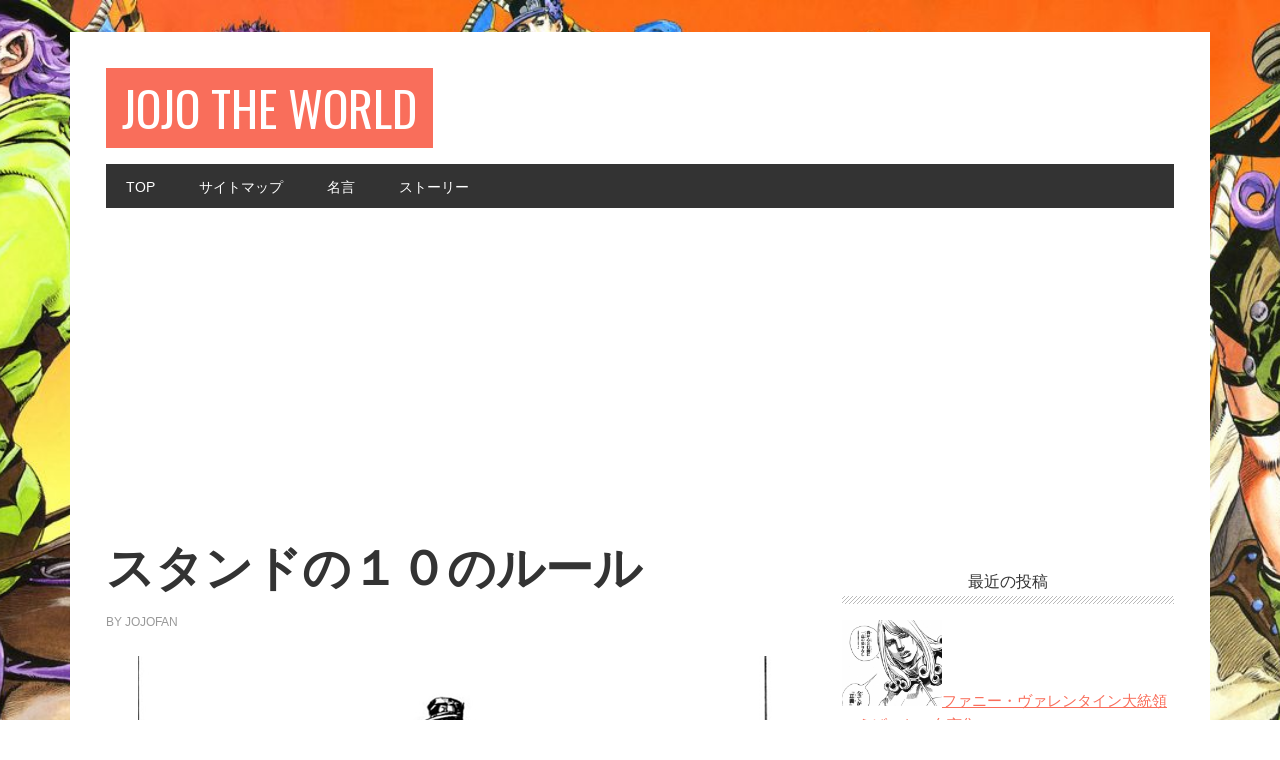

--- FILE ---
content_type: text/html; charset=UTF-8
request_url: https://jojotheworld.com/category/%E3%82%B9%E3%82%BF%E3%83%B3%E3%83%89
body_size: 5107
content:
<!DOCTYPE html>
<html lang="ja" xmlns:og="http://ogp.me/ns#">
<head >
<meta charset="UTF-8">
<meta property="og:type" content="article">
<meta property="og:title" content="JOJO The World">
<meta property="og:url" content="https://jojotheworld.com">
<meta property="og:description" content="ジョジョの奇妙な冒険-非公式ファンサイト">
<meta property="og:site_name" content="JOJO The World">
<meta property="og:type" content="blog">
<meta property="og:url" content="https://jojotheworld.com">
<meta name="google-site-verification" content="QTy4UTa78mQYy3tymeNG7zQgLBzgg9V6mpBjJH7csyQ">
<meta name="msapplication-config" content="/wp-content/uploads/fbrfg/browserconfig.xml">
<meta name="msapplication-tilecolor" content="#da532c">
<meta name="msapplication-tileimage" content="/wp-content/uploads/fbrfg/mstile-144x144.png">
<meta name="theme-color" content="#ffffff">
<meta name="viewport" content="width=device-width, initial-scale=1">
<title>スタンド | JOJO The World</title>
<link rel="dns-prefetch" href="//fonts.googleapis.com">
<link rel="dns-prefetch" href="//s.w.org">
<link rel="dns-prefetch" href="//fonts.googleapis.com/css?family=Oswald%3A400&#038;ver=2.0.0">
<link rel="dns-prefetch" href="//pagead2.googlesyndication.com">
<link rel="canonical" href="https://jojotheworld.com/category/%e3%82%b9%e3%82%bf%e3%83%b3%e3%83%89">
<link rel="alternate" type="application/rss+xml" title="JOJO The World &raquo; フィード" href="https://jojotheworld.com/feed">
<link rel="alternate" type="application/rss+xml" title="JOJO The World &raquo; スタンド カテゴリーのフィード" href="https://jojotheworld.com/category/%e3%82%b9%e3%82%bf%e3%83%b3%e3%83%89/feed">
<link rel="https://api.w.org/" href="https://jojotheworld.com/wp-json/">
<link rel="apple-touch-icon" sizes="57x57" href="/wp-content/uploads/fbrfg/apple-touch-icon-57x57.png">
<link rel="apple-touch-icon" sizes="60x60" href="/wp-content/uploads/fbrfg/apple-touch-icon-60x60.png">
<link rel="apple-touch-icon" sizes="72x72" href="/wp-content/uploads/fbrfg/apple-touch-icon-72x72.png">
<link rel="apple-touch-icon" sizes="76x76" href="/wp-content/uploads/fbrfg/apple-touch-icon-76x76.png">
<link rel="apple-touch-icon" sizes="114x114" href="/wp-content/uploads/fbrfg/apple-touch-icon-114x114.png">
<link rel="apple-touch-icon" sizes="120x120" href="/wp-content/uploads/fbrfg/apple-touch-icon-120x120.png">
<link rel="apple-touch-icon" sizes="144x144" href="/wp-content/uploads/fbrfg/apple-touch-icon-144x144.png">
<link rel="apple-touch-icon" sizes="152x152" href="/wp-content/uploads/fbrfg/apple-touch-icon-152x152.png">
<link rel="apple-touch-icon" sizes="180x180" href="/wp-content/uploads/fbrfg/apple-touch-icon-180x180.png">
<link rel="icon" type="image/png" href="/wp-content/uploads/fbrfg/favicon-32x32.png" sizes="32x32">
<link rel="icon" type="image/png" href="/wp-content/uploads/fbrfg/android-chrome-192x192.png" sizes="192x192">
<link rel="icon" type="image/png" href="/wp-content/uploads/fbrfg/favicon-96x96.png" sizes="96x96">
<link rel="icon" type="image/png" href="/wp-content/uploads/fbrfg/favicon-16x16.png" sizes="16x16">
<link rel="manifest" href="/wp-content/uploads/fbrfg/manifest.json">
<link rel="mask-icon" href="/wp-content/uploads/fbrfg/safari-pinned-tab.svg" color="#5bbad5">
<link rel="shortcut icon" href="/wp-content/uploads/fbrfg/favicon.ico">
<link rel="pingback" href="https://jojotheworld.com/xmlrpc.php">
<link rel="stylesheet" id="google-font-css" href="//fonts.googleapis.com/css?family=Oswald%3A400&#038;ver=2.0.0" type="text/css" media="all">
<link rel="stylesheet" type="text/css" href="https://jojotheworld.com/wp-content/cache/head-cleaner/css/f5253e01a1abc6d7c7470d0f12029aa1.css" media="all">
<link rel="stylesheet" id="yarppWidgetCss-css" href="https://jojotheworld.com/wp-content/plugins/yet-another-related-posts-plugin/style/widget.css?ver=5.2.21" type="text/css" media="all">
<link rel="stylesheet" id="metro-pro-theme-css" href="https://jojotheworld.com/wp-content/themes/metro-pro/style.css?ver=2.0.0" type="text/css" media="all">
<link rel="stylesheet" id="wp-block-library-css" href="https://jojotheworld.com/wp-includes/css/dist/block-library/style.min.css?ver=5.2.21" type="text/css" media="all">
<link rel="stylesheet" id="contact-form-7-css" href="https://jojotheworld.com/wp-content/plugins/contact-form-7/includes/css/styles.css?ver=5.1.3" type="text/css" media="all">
<link rel="stylesheet" id="wordpress-popular-posts-css-css" href="https://jojotheworld.com/wp-content/plugins/wordpress-popular-posts/public/css/wpp.css?ver=4.2.2" type="text/css" media="all">
</head>
<body class="archive category category-83 custom-background custom-header header-full-width content-sidebar" itemscope itemtype="https://schema.org/WebPage"><div class="site-container"><header class="site-header" itemscope itemtype="https://schema.org/WPHeader"><div class="wrap"><div class="title-area"><p class="site-title"><a href="https://jojotheworld.com/">JOJO The World</a></p><p class="site-description" itemprop="description">ジョジョの奇妙な冒険-非公式ファンサイト</p></div></div></header><nav class="nav-primary" aria-label="Main" itemscope itemtype="https://schema.org/SiteNavigationElement"><div class="wrap"><ul id="menu-%e3%83%88%e3%83%83%e3%83%97%e3%83%a1%e3%83%8b%e3%83%a5%e3%83%bc" class="menu genesis-nav-menu menu-primary"><li id="menu-item-687" class="menu-item menu-item-type-custom menu-item-object-custom menu-item-home menu-item-687"><a href="http://jojotheworld.com/" itemprop="url"><span itemprop="name">TOP</span></a></li>
<li id="menu-item-712" class="menu-item menu-item-type-post_type menu-item-object-page menu-item-712"><a href="https://jojotheworld.com/sitemap" itemprop="url"><span itemprop="name">サイトマップ</span></a></li>
<li id="menu-item-688" class="menu-item menu-item-type-taxonomy menu-item-object-category menu-item-688"><a href="https://jojotheworld.com/category/%e5%90%8d%e8%a8%80" itemprop="url"><span itemprop="name">名言</span></a></li>
<li id="menu-item-720" class="menu-item menu-item-type-taxonomy menu-item-object-category menu-item-has-children menu-item-720"><a href="https://jojotheworld.com/category/%e3%82%b8%e3%83%a7%e3%82%b8%e3%83%a7%e3%81%ab%e3%81%a4%e3%81%84%e3%81%a6" itemprop="url"><span itemprop="name">ストーリー</span></a>
<ul class="sub-menu">
	<li id="menu-item-713" class="menu-item menu-item-type-taxonomy menu-item-object-category menu-item-713"><a href="https://jojotheworld.com/category/part1-%e3%83%95%e3%82%a1%e3%83%b3%e3%83%88%e3%83%a0%e3%83%96%e3%83%a9%e3%83%83%e3%83%89" itemprop="url"><span itemprop="name">Part1 ファントムブラッド</span></a></li>
	<li id="menu-item-714" class="menu-item menu-item-type-taxonomy menu-item-object-category menu-item-714"><a href="https://jojotheworld.com/category/part2-%e6%88%a6%e9%97%98%e6%bd%ae%e6%b5%81" itemprop="url"><span itemprop="name">Part2 戦闘潮流</span></a></li>
	<li id="menu-item-715" class="menu-item menu-item-type-taxonomy menu-item-object-category menu-item-715"><a href="https://jojotheworld.com/category/part3-%e3%82%b9%e3%82%bf%e3%83%bc%e3%83%80%e3%82%b9%e3%83%88%e3%82%af%e3%83%ab%e3%82%bb%e3%82%a4%e3%83%80%e3%83%bc%e3%82%b9" itemprop="url"><span itemprop="name">Part3 スターダストクルセイダース</span></a></li>
	<li id="menu-item-716" class="menu-item menu-item-type-taxonomy menu-item-object-category menu-item-716"><a href="https://jojotheworld.com/category/part4-%e3%83%80%e3%82%a4%e3%83%a4%e3%83%a2%e3%83%b3%e3%83%89%e3%81%af%e7%a0%95%e3%81%91%e3%81%aa%e3%81%84" itemprop="url"><span itemprop="name">Part4 ダイヤモンドは砕けない</span></a></li>
	<li id="menu-item-717" class="menu-item menu-item-type-taxonomy menu-item-object-category menu-item-717"><a href="https://jojotheworld.com/category/part5-%e9%bb%84%e9%87%91%e3%81%ae%e9%a2%a8" itemprop="url"><span itemprop="name">Part5 黄金の風</span></a></li>
	<li id="menu-item-718" class="menu-item menu-item-type-taxonomy menu-item-object-category menu-item-718"><a href="https://jojotheworld.com/category/part6-%e3%82%b9%e3%83%88%e3%83%bc%e3%83%b3%e3%82%aa%e3%83%bc%e3%82%b7%e3%83%a3%e3%83%b3" itemprop="url"><span itemprop="name">Part6 ストーンオーシャン</span></a></li>
	<li id="menu-item-719" class="menu-item menu-item-type-taxonomy menu-item-object-category menu-item-719"><a href="https://jojotheworld.com/category/part7-%e3%82%b9%e3%83%86%e3%82%a3%e3%83%bc%e3%83%ab%e3%83%bb%e3%83%9c%e3%83%bc%e3%83%ab%e3%83%bb%e3%83%a9%e3%83%b3" itemprop="url"><span itemprop="name">Part7 スティール・ボール・ラン</span></a></li>
</ul>
</li>
</ul></div></nav><div class="site-inner"><div class="content-sidebar-wrap"><main class="content"><article class="post-722 post type-post status-publish format-standard has-post-thumbnail category-83 tag-31 tag-74 tag-75 entry" itemscope itemtype="https://schema.org/CreativeWork"><header class="entry-header"><h2 class="entry-title" itemprop="headline"><a class="entry-title-link" rel="bookmark" href="https://jojotheworld.com/stand-rule-722.html">スタンドの１０のルール</a></h2>
<p class="entry-meta"><time class="entry-time" itemprop="datePublished" datetime="2014-06-28T12:00:24+09:00"></time> by <span class="entry-author" itemprop="author" itemscope itemtype="https://schema.org/Person"><a href="https://jojotheworld.com/author/jojo" class="entry-author-link" itemprop="url" rel="author"><span class="entry-author-name" itemprop="name">jojofan</span></a></span>  </p></header><div class="entry-content" itemprop="text"><p><a href="http://jojotheworld.com/stand-rule-722.html"><img src="http://jojotheworld.com/wp-content/uploads/2014/06/6e2de7143767313475df73d5d0010941-e1404084900754.png" alt="スタンドの１０のルール" width="636" height="579" class="aligncenter size-full wp-image-726" srcset="https://jojotheworld.com/wp-content/uploads/2014/06/6e2de7143767313475df73d5d0010941-e1404084900754.png 636w, https://jojotheworld.com/wp-content/uploads/2014/06/6e2de7143767313475df73d5d0010941-e1404084900754-300x273.png 300w" sizes="(max-width: 636px) 100vw, 636px" /></a></p>
<p>「ジョジョの奇妙な冒険」の作品では、人間が引き出す<br />
精神的エネルギーの事を便宜上「スタンド」と名づけて呼んでいます。<br />
「スタンド」は目には見えない「精神的なエネルギー」を<br />
絵画として（あるいは映像として）表現しています。</p>
<p> <a href="https://jojotheworld.com/stand-rule-722.html" title="スタンドの１０のルール" class="more-link"> 「スタンドの１０のルール」の続きを読む・・・</a></p>
</div><footer class="entry-footer"><p class="entry-meta"><span class="entry-categories">Filed Under: <a href="https://jojotheworld.com/category/%e3%82%b9%e3%82%bf%e3%83%b3%e3%83%89" rel="category tag">スタンド</a></span> <span class="entry-tags">Tagged With: <a href="https://jojotheworld.com/tag/%e3%82%b8%e3%83%a7%e3%82%b8%e3%83%a7" rel="tag">ジョジョ</a>, <a href="https://jojotheworld.com/tag/%e3%82%b9%e3%82%bf%e3%83%b3%e3%83%89" rel="tag">スタンド</a>, <a href="https://jojotheworld.com/tag/%e3%83%ab%e3%83%bc%e3%83%ab" rel="tag">ルール</a></span></p></footer></article></main><aside class="sidebar sidebar-primary widget-area" role="complementary" aria-label="Primary Sidebar" itemscope itemtype="https://schema.org/WPSideBar"><section id="text-3" class="widget widget_text"><div class="widget-wrap">			<div class="textwidget"><!-- Rakuten Widget FROM HERE --><script type="text/javascript">rakuten_design="slide";rakuten_affiliateId="0c3d2e87.844db8eb.0d651756.9b354eda";rakuten_items="ctsmatch";rakuten_genreId=0;rakuten_size="200x600";rakuten_target="_blank";rakuten_theme="gray";rakuten_border="on";rakuten_auto_mode="on";rakuten_genre_title="off";rakuten_recommend="on";</script><script type="text/javascript" src="http://xml.affiliate.rakuten.co.jp/widget/js/rakuten_widget.js"></script><!-- Rakuten Widget TO HERE --></div>
		</div></section>
<section id="newpostcatch-2" class="widget widget_newpostcatch"><div class="widget-wrap"><h4 class="widget-title widgettitle">最近の投稿</h4>
					<ul id="npcatch">
			  										<li><a href="https://jojotheworld.com/funny-valentine-meigen-855.html" title="ファニー・ヴァレンタイン大統領のえげつない名言集"><img src="https://jojotheworld.com/wp-content/uploads/2018/04/03a50e1275c76a815fbb9589abcaff90-e1523800979325-350x300.png" width="100" height="100" alt="ファニー・ヴァレンタイン大統領のえげつない名言集" title="ファニー・ヴァレンタイン大統領のえげつない名言集"/><span class="title">ファニー・ヴァレンタイン大統領のえげつない名言集</span></a></li>
					  										<li><a href="https://jojotheworld.com/dio-meigen-1-773.html" title="そこにシビれる憧れるDIOの名言10選（第1部より）"><img src="https://jojotheworld.com/wp-content/uploads/2015/06/b10d5463559d1bd458a0370addc54894-e1434243557667-350x300.png" width="100" height="100" alt="そこにシビれる憧れるDIOの名言10選（第1部より）" title="そこにシビれる憧れるDIOの名言10選（第1部より）"/><span class="title">そこにシビれる憧れるDIOの名言10選（第1部より）</span></a></li>
					  										<li><a href="https://jojotheworld.com/dio-meigen-3-758.html" title="DIOの最高にハイな名言8選（第3部より）"><img src="https://jojotheworld.com/wp-content/uploads/2015/06/WRYYYYYYY-e1434178074996-350x300.png" width="100" height="100" alt="DIOの最高にハイな名言8選（第3部より）" title="DIOの最高にハイな名言8選（第3部より）"/><span class="title">DIOの最高にハイな名言8選（第3部より）</span></a></li>
					  										<li><a href="https://jojotheworld.com/prosciutto-meigen-743.html" title="プロシュート兄貴のかっこいい名言7選"><img src="https://jojotheworld.com/wp-content/uploads/2015/05/c175d27d9a261d240b19f6ae27dbb7a6-e1430807604471-331x300.png" width="100" height="100" alt="プロシュート兄貴のかっこいい名言7選" title="プロシュート兄貴のかっこいい名言7選"/><span class="title">プロシュート兄貴のかっこいい名言7選</span></a></li>
					  										<li><a href="https://jojotheworld.com/stand-rule-722.html" title="スタンドの１０のルール"><img src="https://jojotheworld.com/wp-content/uploads/2014/06/6e2de7143767313475df73d5d0010941-e1404084900754-150x150.png" width="100" height="100" alt="スタンドの１０のルール" title="スタンドの１０のルール"/><span class="title">スタンドの１０のルール</span></a></li>
					  					</ul>

			</div></section>
<section id="categories-3" class="widget widget_categories"><div class="widget-wrap"><h4 class="widget-title widgettitle">カテゴリー</h4>
		<ul>
				<li class="cat-item cat-item-35"><a href="https://jojotheworld.com/category/part1-%e3%83%95%e3%82%a1%e3%83%b3%e3%83%88%e3%83%a0%e3%83%96%e3%83%a9%e3%83%83%e3%83%89">Part1 ファントムブラッド</a>
<ul class='children'>
	<li class="cat-item cat-item-61"><a href="https://jojotheworld.com/category/part1-%e3%83%95%e3%82%a1%e3%83%b3%e3%83%88%e3%83%a0%e3%83%96%e3%83%a9%e3%83%83%e3%83%89/%e3%83%87%e3%82%a3%e3%82%aa%e3%83%bb%e3%83%96%e3%83%a9%e3%83%b3%e3%83%89%e3%83%bc">ディオ・ブランドー</a>
</li>
</ul>
</li>
	<li class="cat-item cat-item-45"><a href="https://jojotheworld.com/category/part3-%e3%82%b9%e3%82%bf%e3%83%bc%e3%83%80%e3%82%b9%e3%83%88%e3%82%af%e3%83%ab%e3%82%bb%e3%82%a4%e3%83%80%e3%83%bc%e3%82%b9">Part3 スターダストクルセイダース</a>
<ul class='children'>
	<li class="cat-item cat-item-79"><a href="https://jojotheworld.com/category/part3-%e3%82%b9%e3%82%bf%e3%83%bc%e3%83%80%e3%82%b9%e3%83%88%e3%82%af%e3%83%ab%e3%82%bb%e3%82%a4%e3%83%80%e3%83%bc%e3%82%b9/dio%ef%bc%88%e3%83%87%e3%82%a3%e3%82%aa%ef%bc%89">DIO（ディオ）</a>
</li>
	<li class="cat-item cat-item-90"><a href="https://jojotheworld.com/category/part3-%e3%82%b9%e3%82%bf%e3%83%bc%e3%83%80%e3%82%b9%e3%83%88%e3%82%af%e3%83%ab%e3%82%bb%e3%82%a4%e3%83%80%e3%83%bc%e3%82%b9/%e3%82%b8%e3%83%a3%e3%83%b3%e3%83%94%e3%82%a8%e3%83%bc%e3%83%ab%e3%83%bb%e3%83%9d%e3%83%ab%e3%83%8a%e3%83%ac%e3%83%95">ジャン=ピエール・ポルナレフ</a>
</li>
</ul>
</li>
	<li class="cat-item cat-item-51"><a href="https://jojotheworld.com/category/part4-%e3%83%80%e3%82%a4%e3%83%a4%e3%83%a2%e3%83%b3%e3%83%89%e3%81%af%e7%a0%95%e3%81%91%e3%81%aa%e3%81%84">Part4 ダイヤモンドは砕けない</a>
<ul class='children'>
	<li class="cat-item cat-item-52"><a href="https://jojotheworld.com/category/part4-%e3%83%80%e3%82%a4%e3%83%a4%e3%83%a2%e3%83%b3%e3%83%89%e3%81%af%e7%a0%95%e3%81%91%e3%81%aa%e3%81%84/%e5%90%89%e8%89%af%e5%90%89%e5%bd%b1">吉良吉影</a>
</li>
</ul>
</li>
	<li class="cat-item cat-item-44"><a href="https://jojotheworld.com/category/part5-%e9%bb%84%e9%87%91%e3%81%ae%e9%a2%a8">Part5 黄金の風</a>
<ul class='children'>
	<li class="cat-item cat-item-87"><a href="https://jojotheworld.com/category/part5-%e9%bb%84%e9%87%91%e3%81%ae%e9%a2%a8/%e3%82%b8%e3%83%a7%e3%83%ab%e3%83%8e%e3%83%bb%e3%82%b8%e3%83%a7%e3%83%90%e3%83%bc%e3%83%8a">ジョルノ・ジョバーナ</a>
</li>
	<li class="cat-item cat-item-92"><a href="https://jojotheworld.com/category/part5-%e9%bb%84%e9%87%91%e3%81%ae%e9%a2%a8/%e3%83%81%e3%83%a7%e3%82%b3%e3%83%a9%e3%83%bc%e3%82%bf">チョコラータ</a>
</li>
	<li class="cat-item cat-item-91"><a href="https://jojotheworld.com/category/part5-%e9%bb%84%e9%87%91%e3%81%ae%e9%a2%a8/%e3%83%96%e3%83%ad%e3%83%bc%e3%83%8e%e3%83%bb%e3%83%96%e3%83%81%e3%83%a3%e3%83%a9%e3%83%86%e3%82%a3">ブローノ・ブチャラティ</a>
</li>
	<li class="cat-item cat-item-77"><a href="https://jojotheworld.com/category/part5-%e9%bb%84%e9%87%91%e3%81%ae%e9%a2%a8/%e3%83%97%e3%83%ad%e3%82%b7%e3%83%a5%e3%83%bc%e3%83%88%e5%85%84%e8%b2%b4">プロシュート兄貴</a>
</li>
</ul>
</li>
	<li class="cat-item cat-item-40"><a href="https://jojotheworld.com/category/part7-%e3%82%b9%e3%83%86%e3%82%a3%e3%83%bc%e3%83%ab%e3%83%bb%e3%83%9c%e3%83%bc%e3%83%ab%e3%83%bb%e3%83%a9%e3%83%b3">Part7 スティール・ボール・ラン</a>
<ul class='children'>
	<li class="cat-item cat-item-93"><a href="https://jojotheworld.com/category/part7-%e3%82%b9%e3%83%86%e3%82%a3%e3%83%bc%e3%83%ab%e3%83%bb%e3%83%9c%e3%83%bc%e3%83%ab%e3%83%bb%e3%83%a9%e3%83%b3/%e3%83%95%e3%82%a1%e3%83%8b%e3%83%bc%e3%83%bb%e3%83%b4%e3%82%a1%e3%83%ac%e3%83%b3%e3%82%bf%e3%82%a4%e3%83%b3">ファニー・ヴァレンタイン</a>
</li>
	<li class="cat-item cat-item-89"><a href="https://jojotheworld.com/category/part7-%e3%82%b9%e3%83%86%e3%82%a3%e3%83%bc%e3%83%ab%e3%83%bb%e3%83%9c%e3%83%bc%e3%83%ab%e3%83%bb%e3%83%a9%e3%83%b3/%e3%83%aa%e3%83%b3%e3%82%b4%e3%82%a9%e3%83%bb%e3%83%ad%e3%83%bc%e3%83%89%e3%82%a2%e3%82%b2%e3%82%a4%e3%83%b3">リンゴォ・ロードアゲイン</a>
</li>
</ul>
</li>
	<li class="cat-item cat-item-30"><a href="https://jojotheworld.com/category/%e3%82%b8%e3%83%a7%e3%82%b8%e3%83%a7%e3%81%ab%e3%81%a4%e3%81%84%e3%81%a6">ジョジョについて</a>
</li>
	<li class="cat-item cat-item-84"><a href="https://jojotheworld.com/category/%e3%82%b8%e3%83%a7%e3%82%b8%e3%83%a7%e7%ab%8b%e3%81%a1">ジョジョ立ち</a>
</li>
	<li class="cat-item cat-item-83 current-cat"><a href="https://jojotheworld.com/category/%e3%82%b9%e3%82%bf%e3%83%b3%e3%83%89">スタンド</a>
</li>
	<li class="cat-item cat-item-34"><a href="https://jojotheworld.com/category/%e5%90%8d%e8%a8%80">名言</a>
</li>
		</ul>
			</div></section>
</aside></div></div></div><footer class="site-footer" itemscope itemtype="https://schema.org/WPFooter"><div class="wrap"><p>Copyright &#xA9;&nbsp;2026 &#xB7; <a href="http://my.studiopress.com/themes/metro/">Metro Pro Theme</a> on <a href="https://www.studiopress.com/">Genesis Framework</a> &#xB7; <a href="https://wordpress.org/">WordPress</a> &#xB7; <a href="https://jojotheworld.com/wp-login.php">Log in</a></p></div></footer><div id="fb-root"></div>
<script async src="https://pagead2.googlesyndication.com/pagead/js/adsbygoogle.js"></script>
<script src="https://apis.google.com/js/platform.js" async defer>
        {lang: "ja"}
    </script>
<script type="text/javascript" src="https://platform.twitter.com/widgets.js"></script>
<script type="text/javascript" src="//connect.facebook.net/ja_JP/all.js#xfbml=1"></script>
<script type="text/javascript" src="https://apis.google.com/js/plusone.js"></script>
<script type="text/javascript" src="https://platform.linkedin.com/in.js"></script>
<script type="text/javascript" src="https://jojotheworld.com/wp-content/cache/head-cleaner/js/e37eb923f18cfc32a1f61dc66b0937ae.js"></script>
</body></html>

--- FILE ---
content_type: text/html; charset=utf-8
request_url: https://www.google.com/recaptcha/api2/aframe
body_size: 249
content:
<!DOCTYPE HTML><html><head><meta http-equiv="content-type" content="text/html; charset=UTF-8"></head><body><script nonce="qr2YQZn5rv0VGiwoINabGQ">/** Anti-fraud and anti-abuse applications only. See google.com/recaptcha */ try{var clients={'sodar':'https://pagead2.googlesyndication.com/pagead/sodar?'};window.addEventListener("message",function(a){try{if(a.source===window.parent){var b=JSON.parse(a.data);var c=clients[b['id']];if(c){var d=document.createElement('img');d.src=c+b['params']+'&rc='+(localStorage.getItem("rc::a")?sessionStorage.getItem("rc::b"):"");window.document.body.appendChild(d);sessionStorage.setItem("rc::e",parseInt(sessionStorage.getItem("rc::e")||0)+1);localStorage.setItem("rc::h",'1768706844737');}}}catch(b){}});window.parent.postMessage("_grecaptcha_ready", "*");}catch(b){}</script></body></html>